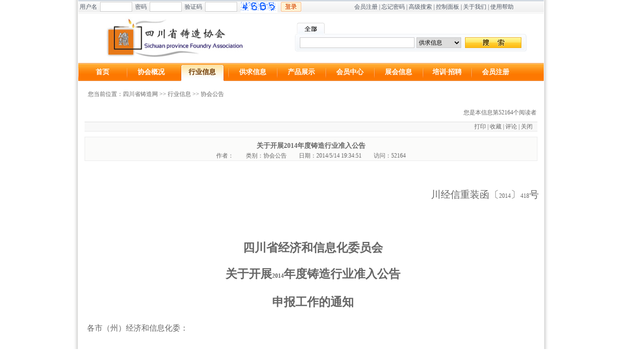

--- FILE ---
content_type: text/html
request_url: http://www.scfoundry.com/newsdetail.asp?id=575
body_size: 16493
content:

<!DOCTYPE html PUBLIC "-//W3C//DTD XHTML 1.0 Transitional//EN" "http://www.w3.org/TR/xhtml1/DTD/xhtml1-transitional.dtd">
<html xmlns="http://www.w3.org/1999/xhtml">
<head>
<title>四川省铸造网&raquo;四川铸造网－四川铸造协会主办</title>
<meta http-equiv="X-UA-Compatible" content="IE=7">
<meta http-equiv="Content-Type" content="text/html; charset=gb2312" />
<meta http-equiv="content-language" content="gb2312" />
<meta name="robots" content="index,follow" />
<meta name="keywords" content="四川,铸造,foundry,scfoundry,铸造协会,四川铸造网" />
<meta name="description" content="四川铸造网,由四川省铸造协会主办." />
<meta name="copyright" content="四川铸造协会" />
<meta name="owner" content="四川铸造协会" />
<meta name="contact" content="13880585278 18200490820" />
<meta name="email" content="sczx3457＠sina.com" />
<link href="css/layout.css" rel="stylesheet" type="text/css" />
<link rel="shortcut icon" href="http://www.scfoundry.com/images/favicon.ico" type="image/x-icon" />
<link rel="bookmark icon" href="http://www.scfoundry.com/images/favicon.ico" />
<script type="text/javascript" src="inc/fun.js"></script>
<script type="text/JavaScript" src="inc/action.js"></script>
</head>

<body>
<div class="all_back">

  <div class="top">
    <dl>
	  <dt>
	  <form action="login.asp?action=chkLogin" method="post">
		<span>用户名</span>
		<span><input name="username" type="text" class="input9" /></span>
		<span>密码</span>
		<span><input name="password" type="password" class="input9" /></span>
		<span>验证码</span>
		<span><input type="text" name="code" class="input9" /></span>
		<span><input type="text" name="codeshow" class="logincode" readonly="true"/></span>
		<span><input type="image" src="images/input_tj.jpg"/></span>
		
		<span></span>
	  </form>
	  </dt>
	  <dd> <a href="register.asp">会员注册</a> | <a href="password.asp">忘记密码</a> | <a href="search.asp" target="_blank">高级搜索</a> | <a href="manager.asp">控制面板</a> | <a href="about.asp">关于我们</a> | <a href="help.asp">使用帮助</a></dd>
	</dl>
  </div>
  <div class="search">
    <form method="post" action="search.asp?action=search" target="_blank">
    <dl>
     <dt>
	  <input name="keywords" type="text" id="keywords" />
     </dt>
	 <dd class="dd_a">
	  <select name="key" class="input2" id="key">
		<option value="info">供求信息</option>
		<option value="product">产品展示</option>
		<option value="company">会员中心</option>
		<option value="news">行业信息</option>
	  </select>
	 </dd>
     <dd class="dd_b">
      <input type="image" src="images/sear_input.jpg" />
     </dd>
    </dl>
	</form>
  </div>
  <div class="menu">
    <dl class="dl_top">

      <dd><a href="index.asp" target="_self">首页</a></dd>
      <dd><a href="about.asp" target="_self">协会概况</a></dd>
      <dt><a href="news.asp" target="_self">行业信息</a></dt>
      <dd><a href="info.asp" target="_self">供求信息</a></dd>
      <dd><a href="product.asp" target="_self">产品展示</a></dd>
      <dd><a href="company.asp" target="_self">会员中心</a></dd>
      <dd><a href="expo.asp" target="_self">展会信息</a></dd>
      <dd><a href="recruitment.asp" target="_self">培训·招聘</a></dd>
	  <dd><a href="register.asp" target="_self">会员注册</a></dd>
    </dl>
  </div>
  <div class="seat"><span>您当前位置：<a href="index.asp">四川省铸造网</a> &gt;&gt; <a href="news.asp">行业信息</a> &gt;&gt; <a href="newslist.asp?channelID=20">协会公告</a></span></div> 
  
  <div class="div_b">
    <div class="fwrs">您是本信息第52164个阅读者</div>
	<div class="caoz">
	  <a href="javascript:window.print()">打印</a> | 
	  <a href="myfavorite.asp?action=add&amp;groups=4&amp;title=关于开展2014年度铸造行业准入公告&amp;url=newsdetail.asp?id=575">收藏</a> | 
	  <a href="comment.asp?types=3&amp;id=575">评论</a> | 
	  <a href="javascript:window.close()">关闭</a>
	</div>
    <dl class="cont_s_title">
	  <dt>关于开展2014年度铸造行业准入公告</dt>
	  <dd>
	    <span>作者：&nbsp;&nbsp;&nbsp;&nbsp;</span>
		<span>类别：协会公告&nbsp;&nbsp;&nbsp;&nbsp;</span>
		<span>日期：2014/5/14 19:34:51&nbsp;&nbsp;&nbsp;&nbsp;</span>
		<span>访问：52164</span>
	  </dd>
	</dl>
	<div class="cont_main">
	  <p align="left">&nbsp; </p>
<p class="MsoNormal" style="TEXT-ALIGN: right; LINE-HEIGHT: 31pt; mso-line-height-rule: exactly" align="right"><span style="FONT-SIZE: 15pt; FONT-FAMILY: 宋体">川经信重装函〔<span lang="EN-US">2014</span>〕<span lang="EN-US">418</span>号<span lang="EN-US"><o:p></o:p></span></span></p>
<p class="MsoNormal" style="TEXT-ALIGN: center; LINE-HEIGHT: 31pt; mso-line-height-rule: exactly" align="center"><span lang="EN-US" style="FONT-SIZE: 18pt; FONT-FAMILY: 宋体"><o:p>&nbsp;</o:p></span></p>
<p class="MsoNormal" style="TEXT-ALIGN: center; LINE-HEIGHT: 32pt; mso-line-height-rule: exactly" align="center"><strong style="mso-bidi-font-weight: normal"><span style="FONT-SIZE: 18pt; FONT-FAMILY: 宋体">四川省经济和信息化委员会<span lang="EN-US"><o:p></o:p></span></span></strong></p>
<p class="MsoNormal" style="TEXT-ALIGN: center; LINE-HEIGHT: 32pt; mso-line-height-rule: exactly" align="center"><strong style="mso-bidi-font-weight: normal"><span style="FONT-SIZE: 18pt; FONT-FAMILY: 宋体">关于开展<span lang="EN-US">2014</span>年度铸造行业准入公告<span lang="EN-US"><o:p></o:p></span></span></strong></p>
<p class="MsoNormal" style="TEXT-ALIGN: center; LINE-HEIGHT: 32pt; mso-line-height-rule: exactly" align="center"><strong style="mso-bidi-font-weight: normal"><span style="FONT-SIZE: 18pt; FONT-FAMILY: 宋体">申报工作的通知<span lang="EN-US"><o:p></o:p></span></span></strong></p>
<p class="MsoNormal" style="LINE-HEIGHT: 32pt; mso-line-height-rule: exactly"><span style="FONT-SIZE: 12pt; FONT-FAMILY: 宋体">各市（州）经济和信息化委：<span lang="EN-US"><o:p></o:p></span></span></p>
<p class="MsoNormal" style="LINE-HEIGHT: 32pt; TEXT-INDENT: 32.25pt; mso-line-height-rule: exactly"><span style="FONT-SIZE: 12pt; FONT-FAMILY: 宋体">工信部近期对<span lang="EN-US">2014</span>年度铸造行业准入公告申报工作进行了部署，按照有关要求，我省将开展<span lang="EN-US">2014</span>年度铸造行业准入公告申报工作。现将有关事项通知如下：<span lang="EN-US"><o:p></o:p></span></span></p>
<p class="MsoNormal" style="TEXT-ALIGN: justify; TEXT-JUSTIFY: distribute-all-lines; LINE-HEIGHT: 32pt; TEXT-INDENT: 32.25pt; mso-line-height-rule: exactly"><span style="FONT-SIZE: 12pt; FONT-FAMILY: 宋体">一、请即组织本地铸造企业开展准入公告申报工作，企业必须通过全国铸造企业准入公告申报平台（<span lang="EN-US">http://zr.foundry.com.cn</span>）进行网上填报，并提交书面申请材料。相关文件如《铸造行业准入条件》（工业和信息化部公告<span lang="EN-US">2013</span>年第<span lang="EN-US">26</span>号）、《工业和信息化部关于印发铸造行业准入公告管理办法的通知》（工信部装〔<span lang="EN-US">2013</span>〕<span lang="EN-US">375</span>号）、《工业和信息化部办<span lang="EN-US"><o:p></o:p></span></span></p>
<p class="MsoNormal" style="LINE-HEIGHT: 32pt; mso-line-height-rule: exactly"><span style="FONT-SIZE: 12pt; FONT-FAMILY: 宋体">公厅关于组织<span lang="EN-US">2014</span>年年度铸造行业准入公告申报工作的通知》（工信厅装函〔<span lang="EN-US">2014</span>〕<span lang="EN-US">197</span>号）等可在准入公告申报平台进行查询，不另行转发。<span lang="EN-US"><o:p></o:p></span></span></p>
<p class="MsoNormal" style="LINE-HEIGHT: 32pt; TEXT-INDENT: 24pt; mso-line-height-rule: exactly; mso-char-indent-count: 2.0"><span style="FONT-SIZE: 12pt; FONT-FAMILY: 宋体">二、请于<st1:chsdate w:st="on" isrocdate="False" islunardate="False" day="31" month="7" year="2014"><span lang="EN-US">7</span>月<span lang="EN-US">31</span>日前</st1:chsdate>，将审查合格的申请企业名单和准入申报材料（一式<span lang="EN-US">2</span>份）报送省经济和信息化委重装处。<span lang="EN-US"><o:p></o:p></span></span></p>
<p class="MsoNormal" style="LINE-HEIGHT: 32pt; TEXT-INDENT: 18pt; mso-line-height-rule: exactly; mso-char-indent-count: 1.5"><span style="FONT-SIZE: 12pt; FONT-FAMILY: 宋体">三、请督促已公告企业于<st1:chsdate w:st="on" isrocdate="False" islunardate="False" day="31" month="5" year="2014"><span lang="EN-US">5</span>月<span lang="EN-US">31</span>日前</st1:chsdate>在公告申报平台上更新年度数据，并对企业保持准入条件情况进行监督检查。<span lang="EN-US"><o:p></o:p></span></span></p>
<p class="MsoNormal" style="LINE-HEIGHT: 32pt; TEXT-INDENT: 32.25pt; mso-line-height-rule: exactly"><span style="FONT-SIZE: 12pt; FONT-FAMILY: 宋体">四、以下列出<span lang="EN-US">2013</span>年度我省申报企业材料存在的主要问题，请对申报材料严格审查，避免出现。<span lang="EN-US"><o:p></o:p></span></span></p>
<p class="MsoNormal" style="LINE-HEIGHT: 32pt; TEXT-INDENT: 32.25pt; mso-line-height-rule: exactly"><span style="FONT-SIZE: 12pt; FONT-FAMILY: 宋体">（一）未按照《铸造行业准入公告管理办法》要求在<span lang="EN-US">&ldquo;</span>铸造企业准入公告申报网络平台<span lang="EN-US">&rdquo;</span>申报；<span lang="EN-US"><o:p></o:p></span></span></p>
<p class="MsoNormal" style="LINE-HEIGHT: 32pt; TEXT-INDENT: 32.25pt; mso-line-height-rule: exactly"><span style="FONT-SIZE: 12pt; FONT-FAMILY: 宋体">（二）未提供上一年度环境监测报告及财务审计报告等资料；<span lang="EN-US"><o:p></o:p></span></span></p>
<p class="MsoNormal" style="LINE-HEIGHT: 32pt; TEXT-INDENT: 32.25pt; mso-line-height-rule: exactly"><span style="FONT-SIZE: 12pt; FONT-FAMILY: 宋体">（三）资料填报内容前后矛盾，电子与纸质资料不一致；<span lang="EN-US"><o:p></o:p></span></span></p>
<p class="MsoNormal" style="LINE-HEIGHT: 32pt; TEXT-INDENT: 32.25pt; mso-line-height-rule: exactly"><span style="FONT-SIZE: 12pt; FONT-FAMILY: 宋体">（四）采用落后生产工艺及装备、熔炼设备能耗超标、除尘设备不符合环保要求、环境监测报告结果不符合环保法规要求；<span lang="EN-US"><o:p></o:p></span></span></p>
<p class="MsoNormal" style="LINE-HEIGHT: 32pt; TEXT-INDENT: 32.25pt; mso-line-height-rule: exactly"><span style="FONT-SIZE: 12pt; FONT-FAMILY: 宋体">（五）产品锻件和铸件混杂在一起填报，填报单位（万元、元、万吨、吨）前后不一致；<span lang="EN-US"><o:p></o:p></span></span></p>
<p class="MsoNormal" style="LINE-HEIGHT: 32pt; TEXT-INDENT: 32.25pt; mso-line-height-rule: exactly"><span style="FONT-SIZE: 12pt; FONT-FAMILY: 宋体">（六）炼铁小高炉未通过铸造生铁用小高炉认定，不符合钢铁产业政策；<span lang="EN-US"><o:p></o:p></span></span></p>
<p class="MsoNormal" style="LINE-HEIGHT: 32pt; TEXT-INDENT: 32.25pt; mso-line-height-rule: exactly"><span style="FONT-SIZE: 12pt; FONT-FAMILY: 宋体">（七）熔炼、造型、制芯、清理工序等综合能耗未按申报要求分类填报（折算<span lang="EN-US">kg</span>标准可根据铸造工艺不同参考关于准入条款解读六）。<span lang="EN-US"><o:p></o:p></span></span></p>
<p class="MsoNormal" style="LINE-HEIGHT: 32pt; TEXT-INDENT: 32.25pt; mso-line-height-rule: exactly"><span style="FONT-SIZE: 12pt; FONT-FAMILY: 宋体">五、申报工作中如有疑问请及时与四川省铸造协会联系。<span lang="EN-US"><o:p></o:p></span></span></p>
<p class="MsoNormal" style="LINE-HEIGHT: 32pt; TEXT-INDENT: 32.25pt; mso-line-height-rule: exactly"><span style="FONT-SIZE: 12pt; FONT-FAMILY: 宋体">联系人：杨梓华，电话：<span lang="EN-US">028-87539289</span>、<span lang="EN-US">13880585278</span>、<span lang="EN-US">15388233592</span>，电子邮箱：<span lang="EN-US">sczx3457@163.com<o:p></o:p></span></span></p>
<p class="MsoNormal" style="LINE-HEIGHT: 32pt; TEXT-INDENT: 32.25pt; mso-line-height-rule: exactly"><span lang="EN-US" style="FONT-SIZE: 12pt; FONT-FAMILY: 宋体"><o:p>&nbsp;</o:p></span></p>
<p class="MsoNormal" style="LINE-HEIGHT: 29pt; TEXT-INDENT: 150pt; mso-line-height-rule: exactly; mso-char-indent-count: 12.5"><span style="FONT-SIZE: 12pt; FONT-FAMILY: 宋体">四川省经济和信息化委员会<span lang="EN-US"><o:p></o:p></span></span></p>
<p class="MsoNormal" style="LINE-HEIGHT: 29pt; TEXT-INDENT: 32.25pt; mso-line-height-rule: exactly"><span style="FONT-SIZE: 12pt; FONT-FAMILY: 宋体">　　　　　　　　<span lang="EN-US"><span style="mso-spacerun: yes">&nbsp; </span></span>　　 　<span lang="EN-US">2014</span>年<span lang="EN-US">5</span>月<span lang="EN-US">13</span>日<span lang="EN-US"><o:p></o:p></span></span></p>
<p class="MsoNormal" style="LINE-HEIGHT: 29pt; mso-line-height-rule: exactly"><span lang="EN-US" style="FONT-SIZE: 12pt; FONT-FAMILY: 宋体"><o:p>&nbsp;</o:p></span></p>
<p class="MsoNormal" style="LINE-HEIGHT: 29pt; mso-line-height-rule: exactly"><span style="FONT-SIZE: 12pt; FONT-FAMILY: 宋体">信息公开选项：主动公开<span lang="EN-US"><o:p></o:p></span></span></p>
<p class="MsoNormal" style="LINE-HEIGHT: 29pt; TEXT-INDENT: 12pt; mso-line-height-rule: exactly; mso-char-indent-count: 1.0"><v:shapetype id="_x0000_t202" path="m,l,21600r21600,l21600,xe" o:spt="202" coordsize="21600,21600"><v:stroke joinstyle="miter"></v:stroke><v:path o:connecttype="rect" gradientshapeok="t"></v:path></v:shapetype><v:shape id="_x0000_s1028" style="HEIGHT: 52.4pt; WIDTH: 155.95pt; POSITION: absolute; TEXT-ALIGN: left; MARGIN-LEFT: 303.05pt; LEFT: 0px; Z-INDEX: -1; MARGIN-TOP: 35.4pt; TEXT-INDENT: 0px; mso-wrap-style: none" stroked="f" filled="f" type="#_x0000_t202"><v:textbox style="mso-fit-shape-to-text: t" inset="7.09pt,3.69pt,7.09pt,3.69pt"></v:textbox></v:shape><span style="POSITION: absolute; LEFT: 0pt; Z-INDEX: -1; mso-ignore: vglayout">
<table cellspacing="0" cellpadding="0" width="100%">
    <tbody>
        <tr>
            <td>
            <div class="shape" style="PADDING-BOTTOM: 3.69pt; PADDING-TOP: 3.69pt; PADDING-LEFT: 7.09pt; PADDING-RIGHT: 7.09pt" v:shape="_x0000_s1028">
            <p class="MsoNormal"><span lang="EN-US"><v:shapetype id="_x0000_t75" path="m@4@5l@4@11@9@11@9@5xe" o:spt="75" coordsize="21600,21600" stroked="f" filled="f" o:preferrelative="t"><v:stroke joinstyle="miter"></v:stroke><v:formulas><v:f eqn="if lineDrawn pixelLineWidth 0"></v:f><v:f eqn="sum @0 1 0"></v:f><v:f eqn="sum 0 0 @1"></v:f><v:f eqn="prod @2 1 2"></v:f><v:f eqn="prod @3 21600 pixelWidth"></v:f><v:f eqn="prod @3 21600 pixelHeight"></v:f><v:f eqn="sum @0 0 1"></v:f><v:f eqn="prod @6 1 2"></v:f><v:f eqn="prod @7 21600 pixelWidth"></v:f><v:f eqn="sum @8 21600 0"></v:f><v:f eqn="prod @7 21600 pixelHeight"></v:f><v:f eqn="sum @10 21600 0"></v:f></v:formulas><v:path o:connecttype="rect" gradientshapeok="t" o:extrusionok="f"></v:path><o:lock aspectratio="t" v:ext="edit"></o:lock></v:shapetype><v:shape id="_x0000_i1025" style="HEIGHT: 42pt; WIDTH: 141.75pt" type="#_x0000_t75"><v:imagedata o:title="labelocxtemp" src="file:///C:\Users\ADMINI~1\AppData\Local\Temp\msohtmlclip1\01\clip_image001.png"></v:imagedata></v:shape></span></p>
            </div>
            </td>
        </tr>
    </tbody>
</table>
</span><v:line id="_x0000_s1027" style="POSITION: absolute; TEXT-ALIGN: left; LEFT: 0px; Z-INDEX: 2" to="450pt,31.95pt" from="0,31.95pt"></v:line><v:line id="_x0000_s1026" style="POSITION: absolute; TEXT-ALIGN: left; LEFT: 0px; Z-INDEX: 1" to="450pt,3.75pt" from="0,3.75pt"></v:line><span style="FONT-SIZE: 12pt; FONT-FAMILY: 宋体">四川省经济和信息化委员会办公室<span lang="EN-US"><span style="mso-spacerun: yes">&nbsp;&nbsp;&nbsp;&nbsp;&nbsp;&nbsp;&nbsp;&nbsp;&nbsp; </span><st1:chsdate w:st="on" isrocdate="False" islunardate="False" day="13" month="5" year="2014">2014<span lang="EN-US"><span lang="EN-US">年5</span></span><span lang="EN-US"><span lang="EN-US">月13</span></span><span lang="EN-US"><span lang="EN-US">日</span></span></st1:chsdate><span lang="EN-US">印发<o:p></o:p></span></span></span></p>
    </div>
	
	<div class="page">
	   
	  <span style="float:left">上一篇：<a href="?id=576">2014年筹备换届通知</a></span>
	  <span style="float:right">下一篇：<a href="?id=574">关于同意成立“四川省铸造协会测试技术专业</a></span>

	</div>
  </div>

  <div style="height:15px;"></div>
  <div style="clear:both"></div>
</div>
  <div class="bottom">
    <div class="div_a">
	<a href="about.asp?id=1">关于我们</a> | 
	<a href="about.asp?id=2">站长信箱</a> | 
	<a href="about.asp?id=4">免责声明</a> | 
	<a href="about.asp?id=5">法律声明</a> | 
	<a href="about.asp?id=6">联系我们</a> | 
	
	</div>
  <div class="div_b">四川省铸造协会版权所有   四川省铸造协会信息中心运营维护 <a href="https://beian.miit.gov.cn/" target="_blank">蜀ICP备2022027919号-1</a>
  <a target="_blank" href="http://www.beian.gov.cn/portal/registerSystemInfo?recordcode=51010602001848"><img src="images/beian.png"/>川公网安备 51010602001848号</a>
  <br />
    Copyright 2009 by Sichuan Province Foundry Association. All Rights Reserved.</div>
  </div>
</body>
</html>

--- FILE ---
content_type: application/javascript
request_url: http://www.scfoundry.com/inc/fun.js
body_size: 3534
content:
function nolink() {}
function externalLinks() {
if (!document.getElementsByTagName) return;
var anchors = document.getElementsByTagName("a");
for (var i=0; i<anchors.length; i++) {
var anchor = anchors[i];
if (anchor.getAttribute("href") &&
anchor.getAttribute("rel") == "external")
anchor.target = "_blank";
}
}
window.onload = externalLinks;

function openScript(url, width, height){
	var Win = window.open(url,"openScript",'width=' + width + ',height=' + height + ',resizable=1,scrollbars=yes,menubar=no,status=no' );
}

function unselectall(){
  if(document.getElementById("mainForm").chkAll.checked){
 document.getElementById("mainForm").chkAll.checked = document.getElementById("mainForm").chkAll.checked&0;
    }
}

function CheckAll(form){
  for (var i=0;i<form.elements.length;i++){
    var e = form.elements[i];
    if (e.Name != 'chkAll'&&e.disabled==false)
       e.checked = form.chkAll.checked;
    }
  }

function contentSize(num,objname)
{
	var obj=document.getElementById(objname)
	if (parseInt(obj.rows)+num>=3) {
		obj.rows = parseInt(obj.rows) + num;	
	}
	if (num>0)
	{
		obj.width="90%";
	}
	//document.getElementById("panel").style.height=document.getElementById("main").scrollHeight+"px"
}

function showdetail(){
if (document.getElementById("mainForm").uselink.checked == true) {
	document.getElementById("newsdetail").style.display = "none";
	document.getElementById("mainForm").linker.disabled=false;
	document.getElementById("linktext").innerText="关闭转向链接";
}else{
	document.getElementById("newsdetail").style.display = "";
	document.getElementById("mainForm").linker.disabled=true;
	document.getElementById("linktext").innerText="使用转向链接";
}
}

function MM_openBrWindow(theURL,winName,features) { //v2.0
  window.open(theURL,winName,features);
}

function flash(url,width,height){
	document.write('<object classid="clsid:D27CDB6E-AE6D-11cf-96B8-444553540000" codebase="http://download.macromedia.com/pub/shockwave/cabs/flash/swflash.cab#version=6,0,29,0" width="'+width+'" height="'+height+'">')
	document.write('<param name="movie" value="'+url+'" />')
	document.write('<param name="quality" value="high" />')
	document.write('<embed src="'+url+'" quality="high" pluginspage="http://www.macromedia.com/go/getflashplayer" type="application/x-shockwave-flash" width="'+width+'" height="'+height+'"></embed>')
	document.write('</object>')
}

function helpscript(n){
	var cont
	bodyTag="<!DOCTYPE html PUBLIC \"-//W3C//DTD XHTML 1.0 Transitional//EN\" \"http://www.w3.org/TR/xhtml1/DTD/xhtml1-transitional.dtd\">\n<html xmlns=\"http://www.w3.org/1999/xhtml\">\n<head>\n<style type=\"text/css\">\nbody{boder:0px;background:#FFFFFF;font-family: Arial, Helvetica, sans-serif,\"宋体\";font-size:12px;}\n.quote{margin:5px 20px;border:1px solid #CCCCCC;padding:5px; background:#F3F3F3;}\n.HtmlCode{margin:5px 20px;border:1px solid #CCCCCC;padding:5px;background:#FDFDDF;font-size:14px;font-family:Tahoma;font-style:oblique;line-height:normal ;font-weight:bold;}\n</style>\n</head>\n<body>\n";
	cont=n;
	preWin=window.open('preview','','toolbar=no,menubar=no,scrollbars=no, resizable=1, location=no, status=no,top=0,left=0,width=500,height=300');
	preWin.document.open();
	preWin.document.write(bodyTag);
	preWin.document.write("<div>\n");
	preWin.document.write(cont.value)
	preWin.document.write("\n</div>\n</body>\n</html>");
	preWin.document.close();
	preWin.document.title="helpview";
	preWin.document.charset="UTF-8";
}

--- FILE ---
content_type: application/javascript
request_url: http://www.scfoundry.com/inc/action.js
body_size: 17076
content:
//
// JavaScript functions
//
// www.anysale.cn
//
//////////////////////////////
/*
<!--
	function MM_openBrWindow(theURL,winName,features)   //开启新窗口
	function showadv                                    //显示高级设置
	gopreview                                           //检测用户名
	
//-->
*/
function showadv(){
if (document.getElementById("mainForm").advshow.checked == true) {
	document.getElementById("adv").style.display = "none";
	document.getElementById("advance").innerText="显示高级设置";
	document.getElementById("panel").style.height=document.getElementById("main").scrollHeight+"px"
}else{
	document.getElementById("adv").style.display = "";
	document.getElementById("advance").innerText="关闭高级设置";
	document.getElementById("panel").style.height=document.getElementById("main").scrollHeight+"px"
}
}

function gopreview()
{
document.preview.username.value=document.mainForm.username.value;
document.preview.title.value=document.mainForm.title.value;
document.preview.email.value=document.mainForm.email.value;
var popupWin = window.open('', 'previewpage', 'scrollbars=yes,width=500,height=300');
document.preview.submit()
}

///区域表单
cityareaname=new Array(35);
cityareacode=new Array(35);
 function first(preP,preC,formname,selectP,selectC)
   {
     a=0;
if (selectP=='01')
  { a=1;tempoption=new Option('北京','北京',false,true); }
else
  { tempoption=new Option('北京','北京'); }
eval('document.'+formname+'.'+preP+'.options[1]=tempoption;');
cityareacode[0]=new Array('0101','0102','0103','0104','0105','0106','0107','0108');
cityareaname[0]=new Array('东城区','西城区','崇文区','宣武区','朝阳区','海淀区','丰台区','石景山');
if (selectP=='02')
  { a=2;tempoption=new Option('深圳','深圳',false,true); }
else
  { tempoption=new Option('深圳','深圳'); }
eval('document.'+formname+'.'+preP+'.options[2]=tempoption;');
cityareacode[1]=new Array('0201','0202','0203','0204','0205','0206');
cityareaname[1]=new Array('罗湖','福田','南山','盐田','宝安','龙岗');
if (selectP=='03')
  { a=3;tempoption=new Option('上海','上海',false,true); }
else
  { tempoption=new Option('上海','上海'); }
eval('document.'+formname+'.'+preP+'.options[3]=tempoption;');
cityareacode[2]=new Array('0301','0302','0303','0304','0305','0306','0307','0308','0309','0310','0311','0312','0313','0314','0315','0316','0317','0318','0319','0320');
cityareaname[2]=new Array('宝山','金山','南市','长宁','静安','青浦','崇明','卢湾','松江','奉贤','浦东','杨浦','虹口','普陀','闸北','黄浦','闵行','徐汇','嘉定','南汇');
if (selectP=='04')
  { a=4;tempoption=new Option('重庆','重庆',false,true); }
else
  { tempoption=new Option('重庆','重庆'); }
eval('document.'+formname+'.'+preP+'.options[4]=tempoption;');
cityareacode[3]=new Array('0401','0402','0403','0404','0405','0406');
cityareaname[3]=new Array('渝中','江北','沙坪坝','南岸','九龙坡','大渡口');
if (selectP=='05')
  { a=5;tempoption=new Option('天津','天津',false,true); }
else
  { tempoption=new Option('天津','天津'); }
eval('document.'+formname+'.'+preP+'.options[5]=tempoption;');
cityareacode[4]=new Array('0501','0502','0503','0504','0505','0506','0507','0508','0509','0510','0511','0512','0513','0514','0515');
cityareaname[4]=new Array('和平','河北','河西','河东','南开','红桥','塘沽','汉沽','大港','东丽','西青','津南','北辰','武清','滨海');
if (selectP=='06')
  { a=6;tempoption=new Option('广东','广东',false,true); }
else
  { tempoption=new Option('广东','广东'); }
eval('document.'+formname+'.'+preP+'.options[6]=tempoption;');
cityareacode[5]=new Array('0601','0602','0603','0604','0605','0606','0607','0608','0609','0610','0611','0612','0613','0614','0615');
cityareaname[5]=new Array('广州','珠海','中山','佛山','东莞','清远','肇庆','阳江','湛江','韶关','惠州','河源','汕尾','汕头','梅州');
if (selectP=='07')
  { a=7;tempoption=new Option('河北','07',false,true); }
else
  { tempoption=new Option('河北','河北'); }
eval('document.'+formname+'.'+preP+'.options[7]=tempoption;');
cityareacode[6]=new Array('0701','0702','0703','0704','0705','0706','0707','0708','0709','0710','0711');
cityareaname[6]=new Array('石家庄','唐山','秦皇岛','邯郸','邢台','张家口','承德','廊坊','沧州','保定','衡水');
if (selectP=='08')
  { a=8;tempoption=new Option('山西','山西',false,true); }
else
  { tempoption=new Option('山西','山西'); }
eval('document.'+formname+'.'+preP+'.options[8]=tempoption;');
cityareacode[7]=new Array('0801','0802','0803','0804','0805','0806','0807');
cityareaname[7]=new Array('太原','大同','阳泉','朔州','长治','临汾','晋城');
if (selectP=='09')
  { a=9;tempoption=new Option('内蒙古','内蒙古',false,true); }
else
  { tempoption=new Option('内蒙古','09'); }
eval('document.'+formname+'.'+preP+'.options[9]=tempoption;');
cityareacode[8]=new Array('0901','0902','0903','0904','0905','0906','0907','0908','0909','0910','0911');
cityareaname[8]=new Array('呼和浩特','包头','乌海','临河','东胜','集宁','锡林浩特','通辽','赤峰','海拉尔','乌兰浩特');
if (selectP=='10')
  { a=10;tempoption=new Option('辽宁','10',false,true); }
else
  { tempoption=new Option('辽宁','辽宁'); }
eval('document.'+formname+'.'+preP+'.options[10]=tempoption;');
cityareacode[9]=new Array('1001','1002','1003','1004','1005','1006','1007','1008','1009','1010','1011','1012','1013','1014');
cityareaname[9]=new Array('沈阳','大连','鞍山','锦州','丹东','盘锦','铁岭','抚顺','营口','辽阳','阜新','本溪','朝阳','葫芦岛');
if (selectP=='11')
  { a=11;tempoption=new Option('吉林','吉林',false,true); }
else
  { tempoption=new Option('吉林','吉林'); }
eval('document.'+formname+'.'+preP+'.options[11]=tempoption;');
cityareacode[10]=new Array('1101','1102','1103','1104','1105','1106','1107','1108','1109');
cityareaname[10]=new Array('长春','吉林','四平','辽源','通化','白山','松原','白城','延边');
if (selectP=='12')
  { a=12;tempoption=new Option('黑龙江','黑龙江',false,true); }
else
  { tempoption=new Option('黑龙江','黑龙江'); }
eval('document.'+formname+'.'+preP+'.options[12]=tempoption;');
cityareacode[11]=new Array('1201','1202','1203','1204','1205','1206','1207','1208','1209','1210','1211','1212','1213');
cityareaname[11]=new Array('哈尔滨','齐齐哈尔','牡丹江','佳木斯','大庆','伊春','黑河','鸡西','鹤岗','双鸭山','七台河','绥化','大兴安岭');
if (selectP=='13')
  { a=13;tempoption=new Option('江苏','江苏',false,true); }
else
  { tempoption=new Option('江苏','江苏'); }
eval('document.'+formname+'.'+preP+'.options[13]=tempoption;');
cityareacode[12]=new Array('1301','1302','1303','1304','1305','1306','1307','1308','1309','1310','1311','1312','1313');
cityareaname[12]=new Array('南京','苏州','无锡','常州','镇江','连云港 ','扬州','徐州 ','南通','盐城','淮阴','泰州','宿迁');
if (selectP=='14')
  { a=14;tempoption=new Option('浙江','浙江',false,true); }
else
  { tempoption=new Option('浙江','浙江'); }
eval('document.'+formname+'.'+preP+'.options[14]=tempoption;');
cityareacode[13]=new Array('1401','1402','1403','1404','1405','1406','1407','1408','1409','1410','1411');
cityareaname[13]=new Array('杭州','湖州','丽水','温州','绍兴','舟山','嘉兴','金华','台州','衢州','宁波');
if (selectP=='15')
  { a=15;tempoption=new Option('安徽','安徽',false,true); }
else
  { tempoption=new Option('安徽','安徽'); }
eval('document.'+formname+'.'+preP+'.options[15]=tempoption;');
cityareacode[14]=new Array('1501','1502','1503','1504','1505','1506','1507','1508','1509','1510','1511','1512','1513','1514','1515','1516','1517');
cityareaname[14]=new Array('合肥  ','芜湖 ','蚌埠 ','滁州 ','安庆 ','六安 ','黄山 ','宣城 ','淮南 ','宿州 ','马鞍山 ','铜陵','淮北 ','阜阳 ','池州 ','巢湖 ','亳州');
if (selectP=='16')
  { a=16;tempoption=new Option('福建','福建',false,true); }
else
  { tempoption=new Option('福建','福建'); }
eval('document.'+formname+'.'+preP+'.options[16]=tempoption;');
cityareacode[15]=new Array('1601','1602','1603','1604','1605','1606','1607','1608','1609');
cityareaname[15]=new Array('福州 ','厦门 ','泉州 ','漳州 ','龙岩 ','南平 ','宁德 ','莆田 ','三明');
if (selectP=='17')
  { a=17;tempoption=new Option('江西','江西',false,true); }
else
  { tempoption=new Option('江西','江西'); }
eval('document.'+formname+'.'+preP+'.options[17]=tempoption;');
cityareacode[16]=new Array('1701','1702','1703','1704','1705','1706','1707','1708','1709','1710','1711');
cityareaname[16]=new Array('南昌','景德镇','九江','萍乡','新余','鹰潭','赣州','宜春','吉安','上饶','抚州');
if (selectP=='18')
  { a=18;tempoption=new Option('山东','山东',false,true); }
else
  { tempoption=new Option('山东','山东'); }
eval('document.'+formname+'.'+preP+'.options[18]=tempoption;');
cityareacode[17]=new Array('1801','1802','1803','1804','1805','1806','1807','1808','1809','1810','1811','1812','1813','1814','1815','1816','1817');
cityareaname[17]=new Array('济南','青岛','淄博','德州','烟台','潍坊','济宁','泰安','临沂','菏泽','威海','枣庄','日照','莱芜','聊城','滨州','东营');
if (selectP=='19')
  { a=19;tempoption=new Option('河南','河南',false,true); }
else
  { tempoption=new Option('河南','河南'); }
eval('document.'+formname+'.'+preP+'.options[19]=tempoption;');
cityareacode[18]=new Array('1901','1902','1903','1904','1905','1906','1907','1908','1909','1910','1911','1912','1913','1914','1915','1916','1917','1918');
cityareaname[18]=new Array('郑州','开封','洛阳','平顶山','安阳','鹤壁','新乡','焦作','濮阳','许昌','漯河','三门峡','南阳','商丘','周口','驻马店','信阳','济源');
if (selectP=='20')
  { a=20;tempoption=new Option('湖北','湖北',false,true); }
else
  { tempoption=new Option('湖北','湖北'); }
eval('document.'+formname+'.'+preP+'.options[20]=tempoption;');
cityareacode[19]=new Array('2001','2002','2003','2004','2005','2006','2007','2008','2009','2010','2011','2012','2013','2014','2015','2016','2017');
cityareaname[19]=new Array('武汉','黄石','十堰','荆州','宜昌','襄樊','鄂州','荆门','孝感','黄冈','咸宁','恩施','随州','仙桃','天门','潜江','神农架');
if (selectP=='21')
  { a=21;tempoption=new Option('湖南','21',false,true); }
else
  { tempoption=new Option('湖南','湖南'); }
eval('document.'+formname+'.'+preP+'.options[21]=tempoption;');
cityareacode[20]=new Array('2101','2102','2103','2104','2105','2106','2107','2108','2109','2110','2111','2112','2113');
cityareaname[20]=new Array('长沙','株州','湘潭','衡阳','邵阳','岳阳','常德','郴州','益阳','永州','怀化','娄底','湘西 ');
if (selectP=='22')
  { a=22;tempoption=new Option('广西','广西',false,true); }
else
  { tempoption=new Option('广西','广西'); }
eval('document.'+formname+'.'+preP+'.options[22]=tempoption;');
cityareacode[21]=new Array('2201','2202','2203','2204','2205','2206','2207','2208','2209','2210','2211','2212');
cityareaname[21]=new Array('南宁','柳州','桂林','梧州','北海','防城港','钦州','贵港','玉林','贺州','百色','河池');
if (selectP=='23')
  { a=23;tempoption=new Option('海南','海南',false,true); }
else
  { tempoption=new Option('海南','海南'); }
eval('document.'+formname+'.'+preP+'.options[23]=tempoption;');
cityareacode[22]=new Array('2301','2302','2303','2304','2305','2306','2307','2308','2309');
cityareaname[22]=new Array('海口 ','三亚','通什','琼海','琼山','文昌','万宁','东方','儋州');
if (selectP=='24')
  { a=24;tempoption=new Option('四川','四川',false,true); }
else
  { tempoption=new Option('四川','四川'); }
eval('document.'+formname+'.'+preP+'.options[24]=tempoption;');
cityareacode[23]=new Array('2401','2402','2403','2404','2405','2406','2407','2408','2409','2410','2411','2412','2413','2414','2415','2416','2417','2418','2419','2420');
cityareaname[23]=new Array('成都','自贡','攀枝花','泸州','德阳','绵阳','广元','遂宁','内江','乐山','南充  ','宜宾','广安','达川','巴中','雅安','眉山  ','阿坝 ','甘孜 ','凉山 ');
if (selectP=='25')
  { a=25;tempoption=new Option('贵州','贵州',false,true); }
else
  { tempoption=new Option('贵州','贵州'); }
eval('document.'+formname+'.'+preP+'.options[25]=tempoption;');
cityareacode[24]=new Array('2501','2502','2503','2504','2505','2506','2507','2508','2509');
cityareaname[24]=new Array('贵阳 ','六盘水','遵义','铜仁','毕节','安顺','黔西南 ','黔东南','黔南');
if (selectP=='26')
  { a=26;tempoption=new Option('云南','云南',false,true); }
else
  { tempoption=new Option('云南','云南'); }
eval('document.'+formname+'.'+preP+'.options[26]=tempoption;');
cityareacode[25]=new Array('2601','2602','2603','2604','2605','2606','2607','2608','2609','2610','2611','2612','2613','2614','2615','2616','2617');
cityareaname[25]=new Array('昆明','东川','曲靖','玉溪','昭通','思茅','临沧','保山','丽江','文山 ','红河 ','西双版纳 ','楚雄 ','大理 ','德宏 ','怒江','迪庆');
if (selectP=='27')
  { a=27;tempoption=new Option('西藏','27',false,true); }
else
  { tempoption=new Option('西藏','西藏'); }
eval('document.'+formname+'.'+preP+'.options[27]=tempoption;');
cityareacode[26]=new Array('2701','2702','2703','2704','2705','2706','2707');
cityareaname[26]=new Array('拉萨','那曲','昌都','山南','日喀则','阿里','林芝');
if (selectP=='28')
  { a=28;tempoption=new Option('陕西','陕西',false,true); }
else
  { tempoption=new Option('陕西','陕西'); }
eval('document.'+formname+'.'+preP+'.options[28]=tempoption;');
cityareacode[27]=new Array('2801','2802','2803','2804','2805','2806','2807','2808','2809','2810');
cityareaname[27]=new Array('西安','铜川','宝鸡','咸阳','渭南','延安','汉中','榆林','商洛','安康');
if (selectP=='29')
  { a=29;tempoption=new Option('甘肃','甘肃',false,true); }
else
  { tempoption=new Option('甘肃','甘肃'); }
eval('document.'+formname+'.'+preP+'.options[29]=tempoption;');
cityareacode[28]=new Array('2901','2902','2903','2904','2905','2906','2907','2908','2909','2910','2911','2912','2913','2914');
cityareaname[28]=new Array('兰州','金昌','白银','天水','嘉峪关','定西','平凉','庆阳','陇南','武威','张掖','酒泉','甘南 ','临夏');
if (selectP=='30')
  { a=30;tempoption=new Option('青海','青海',false,true); }
else
  { tempoption=new Option('青海','青海'); }
eval('document.'+formname+'.'+preP+'.options[30]=tempoption;');
cityareacode[29]=new Array('3001','3002','3003','3004','3005','3006','3007','3008');
cityareaname[29]=new Array('西宁','海东',' 海北 ','黄南','海南','果洛','玉树','海西');
if (selectP=='31')
  { a=31;tempoption=new Option('宁夏','宁夏',false,true); }
else
  { tempoption=new Option('宁夏','宁夏'); }
eval('document.'+formname+'.'+preP+'.options[31]=tempoption;');
cityareacode[30]=new Array('3101','3102','3103','3104');
cityareaname[30]=new Array('银川','石嘴山','银南','固原');
if (selectP=='32')
  { a=32;tempoption=new Option('新疆','新疆',false,true); }
else
  { tempoption=new Option('新疆','新疆'); }
eval('document.'+formname+'.'+preP+'.options[32]=tempoption;');
cityareacode[31]=new Array('3201','3202','3203','3204','3205','3206','3207','3208','3209','3210','3211','3212','3213');
cityareaname[31]=new Array('乌鲁木齐','克拉玛依','石河子','吐鲁番','哈密','和田','阿克苏','喀什','克孜勒苏','巴音郭楞','昌吉','博尔塔拉','伊犁');
if (selectP=='33')
  { a=33;tempoption=new Option('香港','香港',false,true); }
else
  { tempoption=new Option('香港','香港'); }
eval('document.'+formname+'.'+preP+'.options[33]=tempoption;');
cityareacode[32]=new Array();
cityareaname[32]=new Array();
if (selectP=='34')
  { a=34;tempoption=new Option('澳门','澳门',false,true); }
else
  { tempoption=new Option('澳门','澳门'); }
eval('document.'+formname+'.'+preP+'.options[34]=tempoption;');
cityareacode[33]=new Array();
cityareaname[33]=new Array();
if (selectP=='35')
  { a=35;tempoption=new Option('台湾','台湾',false,true); }
else
  { tempoption=new Option('台湾','台湾'); }
eval('document.'+formname+'.'+preP+'.options[35]=tempoption;');
cityareacode[34]=new Array();
cityareaname[34]=new Array();

eval('document.'+formname+'.'+preP+'.options[a].selected=true;');

cityid=selectP;
    if (cityid!='0')
      {
        b=0;for (i=0;i<cityareaname[cityid-1].length;i++)
           {
             if (selectC==cityareacode[cityid-1][i])
               {b=i+1;tempoption=new Option(cityareaname[cityid-1][i],cityareaname[cityid-1][i],false,true);}
             else
               tempoption=new Option(cityareaname[cityid-1][i],cityareaname[cityid-1][i]);
            eval('document.'+formname+'.'+preC+'.options[i+1]=tempoption;');
           }
        eval('document.'+formname+'.'+preC+'.options[b].selected=true;');
      }
    }
 function selectcityarea(preP,preC,formname)
   {
     cityid=eval('document.'+formname+'.'+preP+'.selectedIndex;');
     j=eval('document.'+formname+'.'+preC+'.length;');
     for (i=1;i<j;i++)
        {eval('document.'+formname+'.'+preC+'.options[j-i]=null;')}
     if (cityid!="0")
       {
         for (i=0;i<cityareaname[cityid-1].length;i++)
            {
             tempoption=new Option(cityareaname[cityid-1][i],cityareaname[cityid-1][i]);
             eval('document.'+formname+'.'+preC+'.options[i+1]=tempoption;');
            }
       }
    }
//区域表单结束